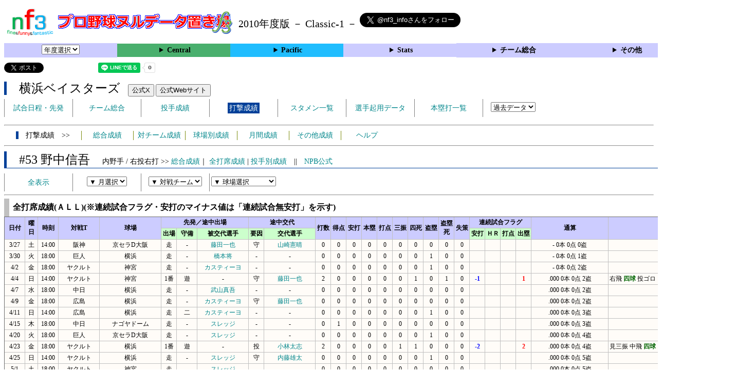

--- FILE ---
content_type: text/html; charset=UTF-8
request_url: https://nf3.sakura.ne.jp/php/stat_disp/stat_disp.php?y=2010&leg=0&fpnum=53&tm=YB&mon=0&vst=all
body_size: 44071
content:
<!DOCTYPE html>
<html lang='ja'>
<head>
  <meta http-equiv='content-type' content='text/html; charset=UTF-8'>
  <meta http-equiv='content-style-type' content='text/css; charset=UTF-8'>
  <meta http-equiv='content-script-type' content='text/javascript; charset=UTF-8'>
  <meta name='keywords' content="プロ野球,データ,NPB,セイバーメトリクス">
  <meta name='description' content="日本プロ野球(NPB)に関する様々なデータをまとめたサイトです">
  <base href="https://nf3.sakura.ne.jp/2010/">
  <script type='text/javascript' src='../tree.js'></script>
  <script type='text/javascript' src='../mover.js'></script>
  <script type='text/javascript' src='../tree_t.js'></script>
  <title>プロ野球 ヌルデータ置き場f3横浜 - 全打席成績 53 野中信吾 -</title>
  <link rel='stylesheet' href='../style.css?20210331_01''>
</head>
<body>
<!-- ヘッダー部 -->
<div id="header">
  <div class=headimg>
    <img src="../Img/nf3Logo_v2.png" width=100>
    <a href="./index.html"><img src="../Img/NulDataf3_2024.png" width=350></a>
    <br>
  </div>
  <div class=headimg>
    <span style="font-size:20px;vertical-align:middle"> 2010年度版 － Classic-1 －
<a href="https://twitter.com/nf3_info" class="twitter-follow-button" data-size="large" data-show-screen-name="true" data-lang="ja" data-show-count="false">Follow @nf3_info</a></span>
  </div>
</div>
<section>
<div class='Menubox'>
<div class='MenuCell_Index'>
<select name="select" onChange="location.href=value;">
  <option value="">年度選択</option>
  <option value="../index.html">2025年</option>
  <option value="../2024/index.html">2024年</option>
  <option value="../2023/index.html">2023年</option>
  <option value="../2022/index.html">2022年</option>
  <option value="../2021/index.html">2021年</option>
  <option value="../2020/index.html">2020年</option>
  <option value="../2019/index.html">2019年</option>
  <option value="../2018/index.html">2018年</option>
  <option value="../2017/index.html">2017年</option>
  <option value="../2016/index.html">2016年</option>
  <option value="../2015/index.html">2015年</option>
  <option value="../2014/index.html">2014年</option>
  <option value="../2013/index.html">2013年</option>
  <option value="../2012/index.html">2012年</option>
  <option value="../2011/index.html">2011年</option>
  <option value="../2010/index.html">2010年</option>
  <option value="../2009/index.html">2009年</option>
  <option value="../2008/index.html">2008年</option>
  <option value="../2007/index.html">2007年</option>
  <option value="../2006/index.html">2006年</option>
  <option value="../2005/index.html">2005年</option>
</select>
</div>
<div class='MenuCell'>
<details>
<summary class='Ce'>Central</summary>
<dl>
  <dt class="G"><a href="../php/stat_disp/stat_disp.php?y=2010&leg=0&mon=0&tm=G&vst=all"><span class="G">読売ジャイアンツ</span></a></dt>
  <dt class="D"><a href="../php/stat_disp/stat_disp.php?y=2010&leg=0&mon=0&tm=D&vst=all"><span class="D">中日ドラゴンズ</span></a></dt>
  <dt class="S"><a href="../php/stat_disp/stat_disp.php?y=2010&leg=0&mon=0&tm=S&vst=all"><span class="S">東京ヤクルトスワローズ</span></a></dt>
  <dt class="T"><a href="../php/stat_disp/stat_disp.php?y=2010&leg=0&mon=0&tm=T&vst=all"><span class="T">阪神タイガース</span></a></dt>
  <dt class="C"><a href="../php/stat_disp/stat_disp.php?y=2010&leg=0&mon=0&tm=C&vst=all"><span class="C">広島東洋カープ</span></a></dt>
  <dt class="YB"><a href="../php/stat_disp/stat_disp.php?y=2010&leg=0&mon=0&tm=YB&vst=all"><span class="YB">横浜ベイスターズ</span></a></dt>
</dl>
</details>
</div>
<div class='MenuCell'>
<details>
<summary class='Pa'>Pacific</summary>
<dl>
  <dt class="F"><a href="../php/stat_disp/stat_disp.php?y=2010&leg=1&mon=0&tm=F&vst=all"><span class="F">北海道日本ハムファイターズ</span></a></dt>
  <dt class="E"><a href="../php/stat_disp/stat_disp.php?y=2010&leg=1&mon=0&tm=E&vst=all"><span class="E">東北楽天ゴールデンイーグルス</span></a></dt>
  <dt class="H"><a href="../php/stat_disp/stat_disp.php?y=2010&leg=1&mon=0&tm=H&vst=all"><span class="H">福岡ソフトバンクホークス</span></a></dt>
  <dt class="L"><a href="../php/stat_disp/stat_disp.php?y=2010&leg=1&mon=0&tm=L&vst=all"><span class="L">埼玉西武ライオンズ</span></a></dt>
  <dt class="M"><a href="../php/stat_disp/stat_disp.php?y=2010&leg=1&mon=0&tm=M&vst=all"><span class="M">千葉ロッテマリーンズ</span></a></dt>
  <dt class="Bs"><a href="../php/stat_disp/stat_disp.php?y=2010&leg=1&mon=0&tm=Bs&vst=all"><span class="Bs">オリックス・バファローズ</span></a></dt>
</dl>
</details>
</div>
<div class='MenuCell'>
<details>
<summary class='Index'>Stats</summary>
<dl>
  <dt class="Index"><a href="./Stats/Standing.htm">順位表</a></dt>
  <dt class="Ce"><a href="../php/stat_disp/stat_disp.php?y=2010&leg=0&tm=Sta&fp=0&dn=6&dk=0"><span style="color:#ffffff">セ・打撃成績</a></span></dt>
  <dt class="Ce"><a href="../php/stat_disp/stat_disp.php?y=2010&leg=0&tm=Sta&fp=1&dn=6&dk=0'"><span style="color:#ffffff">セ・投手成績</span></a></dt>
  <dt class="Pa"><a href="../php/stat_disp/stat_disp.php?y=2010&leg=1&tm=Sta&fp=0&dn=6&dk=0"><span style="color:#ffffff">パ・打撃成績</a></span></dt>
  <dt class="Pa"><a href="../php/stat_disp/stat_disp.php?y=2010&leg=1&tm=Sta&fp=1&dn=6&dk=0'"><span style="color:#ffffff">パ・投手成績</span></a></dt>
  <dt class="Index"><a href="../php/stat_disp/stat_disp.php?y=2010&leg=2&tm=Sta&fp=0&dn=6&dk=0">交流戦打撃成績</a></dt>
  <dt class="Index"><a href="../php/stat_disp/stat_disp.php?y=2010&leg=2&tm=Sta&fp=1&dn=6&dk=0">交流戦投手成績</a></dt>
</dl>
</details>
</div>
<div class='MenuCell'>
<details>
<summary class='Index'>チーム総合</summary>
<dl>
  <dt class="Index"><a href="./Stats/team_etc.htm">各種データ</a></dt>
  <dt class="Index"><a href="./Stats/Starter.htm">先発一覧</a></dt>
</dl>
</details>
</div>
<div class='MenuCell'>
<details>
<summary class='Index'>その他</summary>
<dl>
  <dt class="Index"><a href="../php/vsSer.php" target="_blank">打者vs投手検索</a></dt>

</dl>
</details>
</div>
</div>
</section>
<div id="header">
<a href="https://twitter.com/share?ref_src=twsrc%5Etfw" class="twitter-share-button" data-text="プロ野球 ヌルデータ置き場f3横浜 - 全打席成績 53 野中信吾 -" data-url="https://nf3.sakura.ne.jp/php/stat_disp/stat_disp.php?y=2010&leg=0&fpnum=53&tm=YB&mon=0&vst=all" data-lang="ja" data-show-count="false">Tweet</a><script async src="https://platform.twitter.com/widgets.js" charset="utf-8"></script>
<iframe src="https://www.facebook.com/plugins/share_button.php?href=https://nf3.sakura.ne.jp/php/stat_disp/stat_disp.php?y=2010&leg=0&fpnum=53&tm=YB&mon=0&vst=all&layout=button&size=small&width=100&height=20&appId" width="100" height="20" style="border:none;overflow:hidden" scrolling="no" frameborder="0" allowTransparency="true" allow="encrypted-media"></iframe>
<div class="line-it-button" data-lang="ja" data-type="share-a" data-env="REAL" data-url="https://nf3.sakura.ne.jp/php/stat_disp/stat_disp.php?y=2010&leg=0&fpnum=53&tm=YB&mon=0&vst=all" data-color="default" data-size="small" data-count="true" data-ver="3" style="display: none;"></div>
<script src="https://www.line-website.com/social-plugins/js/thirdparty/loader.min.js" async="async" defer="defer"></script>
</div>
<div id="header">  <div class="headimg">
    <span style="font-size:24px" class="YB3">　横浜ベイスターズ</span>　
    <button onclick="window.open('https://x.com/ydb_yokohama','_blank')">公式X</button> 
    <button onclick="window.open('https://www.baystars.co.jp/','_blank')">公式Webサイト</button>
    <div id="tmmenu">
      <ul class="tmmenu_disp">
        <li><a href="../php/stat_disp/stat_disp.php?y=2010&leg=0&mon=4&tm=YB&vst=all">試合日程・先発</a></li>
        <li><a href="./Central/YB/t/teamdata.htm">チーム総合</a></li>
        <li><a href="../php/stat_disp/stat_disp.php?y=2010&leg=0&tm=YB&fp=1&dn=1&dk=0">投手成績</a></li>
        <li><a href="../php/stat_disp/stat_disp.php?y=2010&leg=0&tm=YB&fp=0&dn=1&dk=0"><span class=YB style="padding:3px">打撃成績</span></a></li>
        <li><a href="../php/stat_disp/stat_disp.php?y=2010&leg=0&mon=4&tm=YB&stvst=all">スタメン一覧</a></li>
        <li><a href="./Central/YB/t/kiyou.htm">選手起用データ</a></li>
        <li><a href="../php/stat_disp/stat_disp.php?y=2010&leg=0&mon=4&tm=YB&hrvst=all">本塁打一覧</a></li>
        <li>　
          <select name="select" onChange="location.href=value;">
          <option value="">過去データ</option>
          <option value="../php/stat_disp/stat_disp.php?y=0&leg=0&tm=DB&fp=0&dn=1&dk=0">2025年</option>
          <option value="../php/stat_disp/stat_disp.php?y=2024&leg=0&tm=DB&fp=0&dn=1&dk=0">2024年</option>
          <option value="../php/stat_disp/stat_disp.php?y=2023&leg=0&tm=DB&fp=0&dn=1&dk=0">2023年</option>
          <option value="../php/stat_disp/stat_disp.php?y=2022&leg=0&tm=DB&fp=0&dn=1&dk=0">2022年</option>
          <option value="../php/stat_disp/stat_disp.php?y=2021&leg=0&tm=DB&fp=0&dn=1&dk=0">2021年</option>
          <option value="../php/stat_disp/stat_disp.php?y=2020&leg=0&tm=DB&fp=0&dn=1&dk=0">2020年</option>
          <option value="../php/stat_disp/stat_disp.php?y=2019&leg=0&tm=DB&fp=0&dn=1&dk=0">2019年</option>
          <option value="../php/stat_disp/stat_disp.php?y=2018&leg=0&tm=DB&fp=0&dn=1&dk=0">2018年</option>
          <option value="../php/stat_disp/stat_disp.php?y=2017&leg=0&tm=DB&fp=0&dn=1&dk=0">2017年</option>
          <option value="../php/stat_disp/stat_disp.php?y=2016&leg=0&tm=DB&fp=0&dn=1&dk=0">2016年</option>
          <option value="../php/stat_disp/stat_disp.php?y=2015&leg=0&tm=DB&fp=0&dn=1&dk=0">2015年</option>
          <option value="../php/stat_disp/stat_disp.php?y=2014&leg=0&tm=DB&fp=0&dn=1&dk=0">2014年</option>
          <option value="../php/stat_disp/stat_disp.php?y=2013&leg=0&tm=DB&fp=0&dn=1&dk=0">2013年</option>
          <option value="../php/stat_disp/stat_disp.php?y=2012&leg=0&tm=DB&fp=0&dn=1&dk=0">2012年</option>
          <option value="../php/stat_disp/stat_disp.php?y=2011&leg=0&tm=YB&fp=0&dn=1&dk=0">2011年</option>
          <option value="../php/stat_disp/stat_disp.php?y=2010&leg=0&tm=YB&fp=0&dn=1&dk=0">2010年</option>
          <option value="../php/stat_disp/stat_disp.php?y=2009&leg=0&tm=YB&fp=0&dn=1&dk=0">2009年</option>
          <option value="../php/stat_disp/stat_disp.php?y=2008&leg=0&tm=YB&fp=0&dn=1&dk=0">2008年</option>
          <option value="../php/stat_disp/stat_disp.php?y=2007&leg=0&tm=YB&fp=0&dn=1&dk=0">2007年</option>
          <option value="../php/stat_disp/stat_disp.php?y=2006&leg=0&tm=YB&fp=0&dn=1&dk=0">2006年</option>
          <option value="../php/stat_disp/stat_disp.php?y=2005&leg=0&tm=YB&fp=0&dn=1&dk=0">2005年</option>
          </select>
        </li>
      </ul>
    </div>
  </div>
</div>
<hr>
<div id="tmmenu">
  <div id="minimenu">
    <div class="mmm"><span class="YB3">　打撃成績　>></span></div>
    <div class="mms"><a href="../php/stat_disp/stat_disp.php?y=2010&leg=0&tm=YB&fp=0&dn=1&dk=0">総合成績</a></div>
    <div class="mms"><a href="Central/YB/t/fp_all_data_vsT.htm">対チーム成績</a></div>
    <div class="mms"><a href="Central/YB/t/fp_all_data_vsS.htm">球場別成績</a></div>
    <div class="mms"><a href="Central/YB/t/fp_all_data_vsM.htm">月間成績</a></div>
    <div class="mms"><a href="Central/YB/t/fp_all_data_etc.htm">その他成績</a></div>
    <div class="mms"><a href="https://nf3.sakura.ne.jp/Help/Help_fp.htm" target=_blank>ヘルプ</a></div>
  </div>
</div>
<hr>
<div id="header_p">
  <div class="YB2">
    <span style="font-size:24px">　#53 野中信吾　</span><span style="font-size:14px">内野手 / 右投右打 >> <a href="./Central/YB/f/53_stat.htm">総合成績</a>｜ <a href="../php/stat_disp/stat_disp.php?y=2010&leg=0&fpnum=53&tm=YB&mon=0&vst=all">全打席成績</a> | <a href="./Central/YB/f/53_stat_vsP.htm">投手別成績</a>　||　<a href="https://npb.jp/bis/players/11215115.html" target=_blank>NPB公式</a></span>
  </div>
</div>
<div id="tmmenu">
  <ul class="tmmenu_disp">
    <li>
      <a href="../php/stat_disp/stat_disp.php?y=2010&leg=0&fpnum=53&tm=YB&mon=0&vst=all">全表示</a>
    </li>
    <li>
      <select name="select" onChange="location.href=value;">
        <option value="">▼ 月選択</option>
        <option value="../php/stat_disp/stat_disp.php?y=2010&leg=0&fpnum=53&tm=YB&mon=4&vst=all">3・4月</option>
        <option value="../php/stat_disp/stat_disp.php?y=2010&leg=0&fpnum=53&tm=YB&mon=5&vst=all">5月</option>
        <option value="../php/stat_disp/stat_disp.php?y=2010&leg=0&fpnum=53&tm=YB&mon=6&vst=all">6月</option>
        <option value="../php/stat_disp/stat_disp.php?y=2010&leg=0&fpnum=53&tm=YB&mon=7&vst=all">7月</option>
        <option value="../php/stat_disp/stat_disp.php?y=2010&leg=0&fpnum=53&tm=YB&mon=8&vst=all">8月</option>
        <option value="../php/stat_disp/stat_disp.php?y=2010&leg=0&fpnum=53&tm=YB&mon=9&vst=all">9月</option>
        <option value="../php/stat_disp/stat_disp.php?y=2010&leg=0&fpnum=53&tm=YB&mon=10&vst=all">10・11月</option>
      </select>
    </li>
    <li>
      <select name="select" onChange="location.href=value;">
        <option value="">▼ 対戦チーム</option>
        <option value="../php/stat_disp/stat_disp.php?y=2010&leg=0&fpnum=53&tm=YB&mon=0&vst=C">広島</option>
        <option value="../php/stat_disp/stat_disp.php?y=2010&leg=0&fpnum=53&tm=YB&mon=0&vst=D">中日</option>
        <option value="../php/stat_disp/stat_disp.php?y=2010&leg=0&fpnum=53&tm=YB&mon=0&vst=G">巨人</option>
        <option value="../php/stat_disp/stat_disp.php?y=2010&leg=0&fpnum=53&tm=YB&mon=0&vst=T">阪神</option>
        <option value="../php/stat_disp/stat_disp.php?y=2010&leg=0&fpnum=53&tm=YB&mon=0&vst=S">ヤクルト</option>
        <option value="../php/stat_disp/stat_disp.php?y=2010&leg=0&fpnum=53&tm=YB&mon=0&vst=YB">横浜</option>
        <option value="../php/stat_disp/stat_disp.php?y=2010&leg=0&fpnum=53&tm=YB&mon=0&vst=Bs">オリックス</option>
        <option value="../php/stat_disp/stat_disp.php?y=2010&leg=0&fpnum=53&tm=YB&mon=0&vst=E">楽天</option>
        <option value="../php/stat_disp/stat_disp.php?y=2010&leg=0&fpnum=53&tm=YB&mon=0&vst=F">日本ハム</option>
        <option value="../php/stat_disp/stat_disp.php?y=2010&leg=0&fpnum=53&tm=YB&mon=0&vst=H">ソフトバンク</option>
        <option value="../php/stat_disp/stat_disp.php?y=2010&leg=0&fpnum=53&tm=YB&mon=0&vst=L">西武</option>
        <option value="../php/stat_disp/stat_disp.php?y=2010&leg=0&fpnum=53&tm=YB&mon=0&vst=M">ロッテ</option>
      </select>
    </li>
    <li>
      <select name="select" onChange="location.href=value;">
        <option value="">▼ 球場選択</option>
        <option value="../php/stat_disp/stat_disp.php?y=2010&leg=0&fpnum=53&tm=YB&mon=0&vsst=C">マツダスタジアム</option>
        <option value="../php/stat_disp/stat_disp.php?y=2010&leg=0&fpnum=53&tm=YB&mon=0&vsst=D">ナゴヤドーム</option>
        <option value="../php/stat_disp/stat_disp.php?y=2010&leg=0&fpnum=53&tm=YB&mon=0&vsst=G">東京ドーム</option>
        <option value="../php/stat_disp/stat_disp.php?y=2010&leg=0&fpnum=53&tm=YB&mon=0&vsst=T">甲子園</option>
        <option value="../php/stat_disp/stat_disp.php?y=2010&leg=0&fpnum=53&tm=YB&mon=0&vsst=S">神宮</option>
        <option value="../php/stat_disp/stat_disp.php?y=2010&leg=0&fpnum=53&tm=YB&mon=0&vsst=YB">横浜</option>
        <option value="../php/stat_disp/stat_disp.php?y=2010&leg=0&fpnum=53&tm=YB&mon=0&vsst=Bs">京セラD大阪</option>
        <option value="../php/stat_disp/stat_disp.php?y=2010&leg=0&fpnum=53&tm=YB&mon=0&vsst=Bs2">スカイマーク</option>
        <option value="../php/stat_disp/stat_disp.php?y=2010&leg=0&fpnum=53&tm=YB&mon=0&vsst=E">Ｋスタ宮城</option>
        <option value="../php/stat_disp/stat_disp.php?y=2010&leg=0&fpnum=53&tm=YB&mon=0&vsst=F">札幌ドーム</option>
        <option value="../php/stat_disp/stat_disp.php?y=2010&leg=0&fpnum=53&tm=YB&mon=0&vsst=H">ヤフードーム</option>
        <option value="../php/stat_disp/stat_disp.php?y=2010&leg=0&fpnum=53&tm=YB&mon=0&vsst=L">西武ドーム</option>
        <option value="../php/stat_disp/stat_disp.php?y=2010&leg=0&fpnum=53&tm=YB&mon=0&vsst=M">千葉マリン</option>
        <option value="../php/stat_disp/stat_disp.php?y=2010&leg=0&fpnum=53&tm=YB&mon=0&vsst=Etc">その他</option>
      </select>
    </li>
  </ul>
</div>
<hr>
<div id="dmain_f">
  <table class="Base" border=1>
    <caption>
    <div class="Title">全打席成績(ＡＬＬ)(※連続試合フラグ・安打のマイナス値は「連続試合無安打」を示す)</div>
    </caption>
    <tr class="Index">
      <th width=40 rowspan=2 nowrap>日付</th>
      <th width=25 rowspan=2 nowrap>曜日</th>
      <th width=40 rowspan=2 nowrap>時刻</th>
      <th width=80 rowspan=2 nowrap>対戦T</th>
      <th width=120 rowspan=2 nowrap>球場</th>
      <th colspan=3 nowrap>先発／途中出場</th>
      <th colspan=2 nowrap>途中交代</th>
      <th width=30 rowspan=2 nowrap>打数</th>
      <th width=30 rowspan=2 nowrap>得点</th>
      <th width=30 rowspan=2 nowrap>安打</th>
      <th width=30 rowspan=2 nowrap>本塁</th>
      <th width=30 rowspan=2 nowrap>打点</th>
      <th width=30 rowspan=2 nowrap>三振</th>
      <th width=30 rowspan=2 nowrap>四死</th>
      <th width=30 rowspan=2 nowrap>盗塁</th>
      <th width=30 rowspan=2 nowrap>盗塁<br>死</th>
      <th width=30 rowspan=2 nowrap>失策</th>
      <th colspan=4>連続試合フラグ</th>
      <th width=150 rowspan=2 nowrap>通算</th>
      <th width=250 rowspan=2 nowrap>詳細</th>
    </tr>
    <tr class="Index2">
      <th width=30 nowrap>出場</th>
      <th width=40 nowrap>守備</th>
      <th width=100 nowrap>被交代選手</th>
      <th width=30 nowrap>要因</th>
      <th width=100 nowrap>交代選手</th>
      <th width=30 nowrap>安打</th>
      <th width=30 nowrap>ＨＲ</th>
      <th width=30 nowrap>打点</th>
      <th width=30 nowrap>出塁</th>
    </tr>
    <tr onmouseover="M_over(this)" onmouseout="M_out(this)" onClick="M_click(this)">
      <td>3/27</td>
      <td>土</td>
      <td>14:00</td>
      <td>阪神</td>
      <td>京セラD大阪</td>
      <td>走</td>
      <td>-</td>
      <td><a href="./Central/YB/f/23_stat.htm">藤田一也</a></td>
      <td>守</td>
      <td><a href="./Central/YB/f/0_stat.htm">山崎憲晴</a></td>
      <td>0</td>
      <td>0</td>
      <td>0</td>
      <td>0</td>
      <td>0</td>
      <td>0</td>
      <td>0</td>
      <td>0</td>
      <td>0</td>
      <td>0</td>
      <td></td>
      <td></td>
      <td></td>
      <td></td>
      <td>- 0本 0点 0盗</td>
      <td style="text-align:left"></td>
    </tr>
    <tr onmouseover="M_over(this)" onmouseout="M_out(this)" onClick="M_click(this)">
      <td>3/30</td>
      <td>火</td>
      <td>18:00</td>
      <td>巨人</td>
      <td>横浜</td>
      <td>走</td>
      <td>-</td>
      <td><a href="./Central/YB/f/10_stat.htm">橋本将</a></td>
      <td>-</td>
      <td>-</td>
      <td>0</td>
      <td>0</td>
      <td>0</td>
      <td>0</td>
      <td>0</td>
      <td>0</td>
      <td>0</td>
      <td>1</td>
      <td>0</td>
      <td>0</td>
      <td></td>
      <td></td>
      <td></td>
      <td></td>
      <td>- 0本 0点 1盗</td>
      <td style="text-align:left"></td>
    </tr>
    <tr onmouseover="M_over(this)" onmouseout="M_out(this)" onClick="M_click(this)">
      <td>4/2</td>
      <td>金</td>
      <td>18:00</td>
      <td>ヤクルト</td>
      <td>神宮</td>
      <td>走</td>
      <td>-</td>
      <td><a href="./Central/YB/f/51_stat.htm">カスティーヨ</a></td>
      <td>-</td>
      <td>-</td>
      <td>0</td>
      <td>0</td>
      <td>0</td>
      <td>0</td>
      <td>0</td>
      <td>0</td>
      <td>0</td>
      <td>1</td>
      <td>0</td>
      <td>0</td>
      <td></td>
      <td></td>
      <td></td>
      <td></td>
      <td>- 0本 0点 2盗</td>
      <td style="text-align:left"></td>
    </tr>
    <tr onmouseover="M_over(this)" onmouseout="M_out(this)" onClick="M_click(this)">
      <td>4/4</td>
      <td>日</td>
      <td>14:00</td>
      <td>ヤクルト</td>
      <td>神宮</td>
      <td>1番</td>
      <td>遊</td>
      <td>-</td>
      <td>守</td>
      <td><a href="./Central/YB/f/23_stat.htm">藤田一也</a></td>
      <td>2</td>
      <td>0</td>
      <td>0</td>
      <td>0</td>
      <td>0</td>
      <td>0</td>
      <td>1</td>
      <td>0</td>
      <td>1</td>
      <td>0</td>
      <td><span class="HIT">-1</span></td>
      <td></td>
      <td></td>
      <td><span class="HR">1</span></td>
      <td>.000 0本 0点 2盗</td>
      <td style="text-align:left">右飛 <span class="BSA">四球</span> 投ゴロ</td>
    </tr>
    <tr onmouseover="M_over(this)" onmouseout="M_out(this)" onClick="M_click(this)">
      <td>4/7</td>
      <td>水</td>
      <td>18:00</td>
      <td>中日</td>
      <td>横浜</td>
      <td>走</td>
      <td>-</td>
      <td><a href="./Central/YB/f/61_stat.htm">武山真吾</a></td>
      <td>-</td>
      <td>-</td>
      <td>0</td>
      <td>0</td>
      <td>0</td>
      <td>0</td>
      <td>0</td>
      <td>0</td>
      <td>0</td>
      <td>0</td>
      <td>0</td>
      <td>0</td>
      <td></td>
      <td></td>
      <td></td>
      <td></td>
      <td>.000 0本 0点 2盗</td>
      <td style="text-align:left"></td>
    </tr>
    <tr onmouseover="M_over(this)" onmouseout="M_out(this)" onClick="M_click(this)">
      <td>4/9</td>
      <td>金</td>
      <td>18:00</td>
      <td>広島</td>
      <td>横浜</td>
      <td>走</td>
      <td>-</td>
      <td><a href="./Central/YB/f/51_stat.htm">カスティーヨ</a></td>
      <td>守</td>
      <td><a href="./Central/YB/f/23_stat.htm">藤田一也</a></td>
      <td>0</td>
      <td>0</td>
      <td>0</td>
      <td>0</td>
      <td>0</td>
      <td>0</td>
      <td>0</td>
      <td>0</td>
      <td>0</td>
      <td>0</td>
      <td></td>
      <td></td>
      <td></td>
      <td></td>
      <td>.000 0本 0点 2盗</td>
      <td style="text-align:left"></td>
    </tr>
    <tr onmouseover="M_over(this)" onmouseout="M_out(this)" onClick="M_click(this)">
      <td>4/11</td>
      <td>日</td>
      <td>14:00</td>
      <td>広島</td>
      <td>横浜</td>
      <td>走</td>
      <td>二</td>
      <td><a href="./Central/YB/f/51_stat.htm">カスティーヨ</a></td>
      <td>-</td>
      <td>-</td>
      <td>0</td>
      <td>0</td>
      <td>0</td>
      <td>0</td>
      <td>0</td>
      <td>0</td>
      <td>0</td>
      <td>1</td>
      <td>0</td>
      <td>0</td>
      <td></td>
      <td></td>
      <td></td>
      <td></td>
      <td>.000 0本 0点 3盗</td>
      <td style="text-align:left"></td>
    </tr>
    <tr onmouseover="M_over(this)" onmouseout="M_out(this)" onClick="M_click(this)">
      <td>4/15</td>
      <td>木</td>
      <td>18:00</td>
      <td>中日</td>
      <td>ナゴヤドーム</td>
      <td>走</td>
      <td>-</td>
      <td><a href="./Central/YB/f/3_stat.htm">スレッジ</a></td>
      <td>-</td>
      <td>-</td>
      <td>0</td>
      <td>1</td>
      <td>0</td>
      <td>0</td>
      <td>0</td>
      <td>0</td>
      <td>0</td>
      <td>0</td>
      <td>0</td>
      <td>0</td>
      <td></td>
      <td></td>
      <td></td>
      <td></td>
      <td>.000 0本 0点 3盗</td>
      <td style="text-align:left"></td>
    </tr>
    <tr onmouseover="M_over(this)" onmouseout="M_out(this)" onClick="M_click(this)">
      <td>4/20</td>
      <td>火</td>
      <td>18:00</td>
      <td>巨人</td>
      <td>京セラD大阪</td>
      <td>走</td>
      <td>-</td>
      <td><a href="./Central/YB/f/3_stat.htm">スレッジ</a></td>
      <td>-</td>
      <td>-</td>
      <td>0</td>
      <td>0</td>
      <td>0</td>
      <td>0</td>
      <td>0</td>
      <td>0</td>
      <td>0</td>
      <td>1</td>
      <td>0</td>
      <td>0</td>
      <td></td>
      <td></td>
      <td></td>
      <td></td>
      <td>.000 0本 0点 4盗</td>
      <td style="text-align:left"></td>
    </tr>
    <tr onmouseover="M_over(this)" onmouseout="M_out(this)" onClick="M_click(this)">
      <td>4/23</td>
      <td>金</td>
      <td>18:00</td>
      <td>ヤクルト</td>
      <td>横浜</td>
      <td>1番</td>
      <td>遊</td>
      <td>-</td>
      <td>投</td>
      <td><a href="./Central/YB/p/14_stat.htm">小林太志</a></td>
      <td>2</td>
      <td>0</td>
      <td>0</td>
      <td>0</td>
      <td>0</td>
      <td>1</td>
      <td>1</td>
      <td>0</td>
      <td>0</td>
      <td>0</td>
      <td><span class="HIT">-2</span></td>
      <td></td>
      <td></td>
      <td><span class="HR">2</span></td>
      <td>.000 0本 0点 4盗</td>
      <td style="text-align:left">見三振 中飛 <span class="BSA">四球</span></td>
    </tr>
    <tr onmouseover="M_over(this)" onmouseout="M_out(this)" onClick="M_click(this)">
      <td>4/25</td>
      <td>日</td>
      <td>14:00</td>
      <td>ヤクルト</td>
      <td>横浜</td>
      <td>走</td>
      <td>-</td>
      <td><a href="./Central/YB/f/3_stat.htm">スレッジ</a></td>
      <td>守</td>
      <td><a href="./Central/YB/f/39_stat.htm">内藤雄太</a></td>
      <td>0</td>
      <td>0</td>
      <td>0</td>
      <td>0</td>
      <td>0</td>
      <td>0</td>
      <td>0</td>
      <td>1</td>
      <td>0</td>
      <td>0</td>
      <td></td>
      <td></td>
      <td></td>
      <td></td>
      <td>.000 0本 0点 5盗</td>
      <td style="text-align:left"></td>
    </tr>
    <tr onmouseover="M_over(this)" onmouseout="M_out(this)" onClick="M_click(this)">
      <td>5/1</td>
      <td>土</td>
      <td>18:00</td>
      <td>ヤクルト</td>
      <td>神宮</td>
      <td>走</td>
      <td>-</td>
      <td><a href="./Central/YB/f/3_stat.htm">スレッジ</a></td>
      <td>-</td>
      <td>-</td>
      <td>0</td>
      <td>0</td>
      <td>0</td>
      <td>0</td>
      <td>0</td>
      <td>0</td>
      <td>0</td>
      <td>0</td>
      <td>0</td>
      <td>0</td>
      <td></td>
      <td></td>
      <td></td>
      <td></td>
      <td>.000 0本 0点 5盗</td>
      <td style="text-align:left"></td>
    </tr>
    <tr onmouseover="M_over(this)" onmouseout="M_out(this)" onClick="M_click(this)">
      <td>5/8</td>
      <td>土</td>
      <td>18:00</td>
      <td>巨人</td>
      <td>新潟</td>
      <td>走</td>
      <td>-</td>
      <td><a href="./Central/YB/f/2_stat.htm">内川聖一</a></td>
      <td>-</td>
      <td>-</td>
      <td>0</td>
      <td>0</td>
      <td>0</td>
      <td>0</td>
      <td>0</td>
      <td>0</td>
      <td>0</td>
      <td>0</td>
      <td>1</td>
      <td>0</td>
      <td></td>
      <td></td>
      <td></td>
      <td></td>
      <td>.000 0本 0点 5盗</td>
      <td style="text-align:left"></td>
    </tr>
    <tr onmouseover="M_over(this)" onmouseout="M_out(this)" onClick="M_click(this)">
      <td>6/5</td>
      <td>土</td>
      <td>14:00</td>
      <td>楽天</td>
      <td>横浜</td>
      <td>守</td>
      <td>左</td>
      <td><a href="./Central/YB/f/3_stat.htm">スレッジ</a></td>
      <td>-</td>
      <td>-</td>
      <td>0</td>
      <td>0</td>
      <td>0</td>
      <td>0</td>
      <td>0</td>
      <td>0</td>
      <td>0</td>
      <td>0</td>
      <td>0</td>
      <td>0</td>
      <td></td>
      <td></td>
      <td></td>
      <td></td>
      <td>.000 0本 0点 5盗</td>
      <td style="text-align:left"></td>
    </tr>
    <tr onmouseover="M_over(this)" onmouseout="M_out(this)" onClick="M_click(this)">
      <td>6/6</td>
      <td>日</td>
      <td>14:00</td>
      <td>日本ハム</td>
      <td>横浜</td>
      <td>走</td>
      <td>-</td>
      <td><a href="./Central/YB/f/3_stat.htm">スレッジ</a></td>
      <td>守</td>
      <td><a href="./Central/YB/f/36_stat.htm">細山田武史</a></td>
      <td>0</td>
      <td>0</td>
      <td>0</td>
      <td>0</td>
      <td>0</td>
      <td>0</td>
      <td>0</td>
      <td>0</td>
      <td>0</td>
      <td>0</td>
      <td></td>
      <td></td>
      <td></td>
      <td></td>
      <td>.000 0本 0点 5盗</td>
      <td style="text-align:left"></td>
    </tr>
    <tr onmouseover="M_over(this)" onmouseout="M_out(this)" onClick="M_click(this)">
      <td>6/7</td>
      <td>月</td>
      <td>18:00</td>
      <td>日本ハム</td>
      <td>相模原</td>
      <td>守</td>
      <td>二</td>
      <td><a href="./Central/YB/f/51_stat.htm">カスティーヨ</a></td>
      <td>-</td>
      <td>-</td>
      <td>0</td>
      <td>0</td>
      <td>0</td>
      <td>0</td>
      <td>0</td>
      <td>0</td>
      <td>0</td>
      <td>0</td>
      <td>0</td>
      <td>0</td>
      <td></td>
      <td></td>
      <td></td>
      <td></td>
      <td>.000 0本 0点 5盗</td>
      <td style="text-align:left"></td>
    </tr>
    <tr onmouseover="M_over(this)" onmouseout="M_out(this)" onClick="M_click(this)">
      <td>6/22</td>
      <td>火</td>
      <td>18:00</td>
      <td>中日</td>
      <td>浜松</td>
      <td>走</td>
      <td>-</td>
      <td><a href="./Central/YB/f/3_stat.htm">スレッジ</a></td>
      <td>-</td>
      <td>-</td>
      <td>0</td>
      <td>1</td>
      <td>0</td>
      <td>0</td>
      <td>0</td>
      <td>0</td>
      <td>0</td>
      <td>0</td>
      <td>0</td>
      <td>0</td>
      <td></td>
      <td></td>
      <td></td>
      <td></td>
      <td>.000 0本 0点 5盗</td>
      <td style="text-align:left"></td>
    </tr>
    <tr onmouseover="M_over(this)" onmouseout="M_out(this)" onClick="M_click(this)">
      <td>6/24</td>
      <td>木</td>
      <td>18:00</td>
      <td>中日</td>
      <td>ナゴヤドーム</td>
      <td>走</td>
      <td>-</td>
      <td><a href="./Central/YB/f/26_stat.htm">佐伯貴弘</a></td>
      <td>投</td>
      <td><a href="./Central/YB/p/11_stat.htm">山口俊</a></td>
      <td>0</td>
      <td>0</td>
      <td>0</td>
      <td>0</td>
      <td>0</td>
      <td>0</td>
      <td>0</td>
      <td>0</td>
      <td>0</td>
      <td>0</td>
      <td></td>
      <td></td>
      <td></td>
      <td></td>
      <td>.000 0本 0点 5盗</td>
      <td style="text-align:left"></td>
    </tr>
    <tr onmouseover="M_over(this)" onmouseout="M_out(this)" onClick="M_click(this)">
      <td>6/26</td>
      <td>土</td>
      <td>18:00</td>
      <td>巨人</td>
      <td>東京ドーム</td>
      <td>守</td>
      <td>左</td>
      <td><a href="./Central/YB/f/3_stat.htm">スレッジ</a></td>
      <td>-</td>
      <td>-</td>
      <td>1</td>
      <td>0</td>
      <td>0</td>
      <td>0</td>
      <td>0</td>
      <td>0</td>
      <td>0</td>
      <td>0</td>
      <td>0</td>
      <td>0</td>
      <td><span class="HIT">-3</span></td>
      <td></td>
      <td></td>
      <td></td>
      <td>.000 0本 0点 5盗</td>
      <td style="text-align:left">中飛</td>
    </tr>
    <tr onmouseover="M_over(this)" onmouseout="M_out(this)" onClick="M_click(this)">
      <td>6/29</td>
      <td>火</td>
      <td>19:00</td>
      <td>ヤクルト</td>
      <td>那覇</td>
      <td>走</td>
      <td>-</td>
      <td><a href="./Central/YB/f/3_stat.htm">スレッジ</a></td>
      <td>-</td>
      <td>-</td>
      <td>0</td>
      <td>0</td>
      <td>0</td>
      <td>0</td>
      <td>0</td>
      <td>0</td>
      <td>0</td>
      <td>0</td>
      <td>0</td>
      <td>0</td>
      <td></td>
      <td></td>
      <td></td>
      <td></td>
      <td>.000 0本 0点 5盗</td>
      <td style="text-align:left"></td>
    </tr>
    <tr onmouseover="M_over(this)" onmouseout="M_out(this)" onClick="M_click(this)">
      <td>6/30</td>
      <td>水</td>
      <td>19:00</td>
      <td>ヤクルト</td>
      <td>那覇</td>
      <td>走</td>
      <td>-</td>
      <td><a href="./Central/YB/f/50_stat.htm">下園辰哉</a></td>
      <td>投</td>
      <td><a href="./Central/YB/p/30_stat.htm">真田裕貴</a></td>
      <td>0</td>
      <td>0</td>
      <td>0</td>
      <td>0</td>
      <td>0</td>
      <td>0</td>
      <td>0</td>
      <td>0</td>
      <td>0</td>
      <td>0</td>
      <td></td>
      <td></td>
      <td></td>
      <td></td>
      <td>.000 0本 0点 5盗</td>
      <td style="text-align:left"></td>
    </tr>
    <tr onmouseover="M_over(this)" onmouseout="M_out(this)" onClick="M_click(this)">
      <td>7/2</td>
      <td>金</td>
      <td>18:00</td>
      <td>広島</td>
      <td>マツダスタジアム</td>
      <td>走</td>
      <td>-</td>
      <td><a href="./Central/YB/f/3_stat.htm">スレッジ</a></td>
      <td>-</td>
      <td>-</td>
      <td>0</td>
      <td>0</td>
      <td>0</td>
      <td>0</td>
      <td>0</td>
      <td>0</td>
      <td>0</td>
      <td>1</td>
      <td>0</td>
      <td>0</td>
      <td></td>
      <td></td>
      <td></td>
      <td></td>
      <td>.000 0本 0点 6盗</td>
      <td style="text-align:left"></td>
    </tr>
    <tr onmouseover="M_over(this)" onmouseout="M_out(this)" onClick="M_click(this)">
      <td>7/4</td>
      <td>日</td>
      <td>13:30</td>
      <td>広島</td>
      <td>マツダスタジアム</td>
      <td>走</td>
      <td>-</td>
      <td><a href="./Central/YB/f/3_stat.htm">スレッジ</a></td>
      <td>-</td>
      <td>-</td>
      <td>0</td>
      <td>0</td>
      <td>0</td>
      <td>0</td>
      <td>0</td>
      <td>0</td>
      <td>0</td>
      <td>0</td>
      <td>0</td>
      <td>0</td>
      <td></td>
      <td></td>
      <td></td>
      <td></td>
      <td>.000 0本 0点 6盗</td>
      <td style="text-align:left"></td>
    </tr>
    <tr onmouseover="M_over(this)" onmouseout="M_out(this)" onClick="M_click(this)">
      <td>7/6</td>
      <td>火</td>
      <td>18:00</td>
      <td>中日</td>
      <td>横浜</td>
      <td>走</td>
      <td>-</td>
      <td><a href="./Central/YB/f/3_stat.htm">スレッジ</a></td>
      <td>-</td>
      <td>-</td>
      <td>0</td>
      <td>0</td>
      <td>0</td>
      <td>0</td>
      <td>0</td>
      <td>0</td>
      <td>0</td>
      <td>0</td>
      <td>0</td>
      <td>0</td>
      <td></td>
      <td></td>
      <td></td>
      <td></td>
      <td>.000 0本 0点 6盗</td>
      <td style="text-align:left"></td>
    </tr>
    <tr onmouseover="M_over(this)" onmouseout="M_out(this)" onClick="M_click(this)">
      <td>7/10</td>
      <td>土</td>
      <td>18:00</td>
      <td>阪神</td>
      <td>甲子園</td>
      <td>走</td>
      <td>-</td>
      <td><a href="./Central/YB/f/42_stat.htm">ハーパー</a></td>
      <td>守</td>
      <td><a href="./Central/YB/f/0_stat.htm">山崎憲晴</a></td>
      <td>0</td>
      <td>1</td>
      <td>0</td>
      <td>0</td>
      <td>0</td>
      <td>0</td>
      <td>0</td>
      <td>0</td>
      <td>0</td>
      <td>0</td>
      <td></td>
      <td></td>
      <td></td>
      <td></td>
      <td>.000 0本 0点 6盗</td>
      <td style="text-align:left"></td>
    </tr>
    <tr onmouseover="M_over(this)" onmouseout="M_out(this)" onClick="M_click(this)">
      <td>7/11</td>
      <td>日</td>
      <td>18:00</td>
      <td>阪神</td>
      <td>甲子園</td>
      <td>走</td>
      <td>左</td>
      <td><a href="./Central/YB/f/3_stat.htm">スレッジ</a></td>
      <td>-</td>
      <td>-</td>
      <td>0</td>
      <td>0</td>
      <td>0</td>
      <td>0</td>
      <td>0</td>
      <td>0</td>
      <td>0</td>
      <td>0</td>
      <td>0</td>
      <td>0</td>
      <td></td>
      <td></td>
      <td></td>
      <td></td>
      <td>.000 0本 0点 6盗</td>
      <td style="text-align:left"></td>
    </tr>
    <tr onmouseover="M_over(this)" onmouseout="M_out(this)" onClick="M_click(this)">
      <td>7/14</td>
      <td>水</td>
      <td>18:00</td>
      <td>広島</td>
      <td>横浜</td>
      <td>走</td>
      <td>-</td>
      <td><a href="./Central/YB/f/3_stat.htm">スレッジ</a></td>
      <td>-</td>
      <td>-</td>
      <td>0</td>
      <td>0</td>
      <td>0</td>
      <td>0</td>
      <td>0</td>
      <td>0</td>
      <td>0</td>
      <td>0</td>
      <td>0</td>
      <td>0</td>
      <td></td>
      <td></td>
      <td></td>
      <td></td>
      <td>.000 0本 0点 6盗</td>
      <td style="text-align:left"></td>
    </tr>
    <tr onmouseover="M_over(this)" onmouseout="M_out(this)" onClick="M_click(this)">
      <td>7/15</td>
      <td>木</td>
      <td>18:00</td>
      <td>広島</td>
      <td>横浜</td>
      <td>走</td>
      <td>左</td>
      <td><a href="./Central/YB/f/3_stat.htm">スレッジ</a></td>
      <td>打</td>
      <td><a href="./Central/YB/f/1_stat.htm">金城龍彦</a></td>
      <td>0</td>
      <td>0</td>
      <td>0</td>
      <td>0</td>
      <td>0</td>
      <td>0</td>
      <td>0</td>
      <td>0</td>
      <td>0</td>
      <td>0</td>
      <td></td>
      <td></td>
      <td></td>
      <td></td>
      <td>.000 0本 0点 6盗</td>
      <td style="text-align:left"></td>
    </tr>
    <tr onmouseover="M_over(this)" onmouseout="M_out(this)" onClick="M_click(this)">
      <td>7/16</td>
      <td>金</td>
      <td>18:00</td>
      <td>巨人</td>
      <td>横浜</td>
      <td>走</td>
      <td>二</td>
      <td><a href="./Central/YB/f/42_stat.htm">ハーパー</a></td>
      <td>-</td>
      <td>-</td>
      <td>0</td>
      <td>1</td>
      <td>0</td>
      <td>0</td>
      <td>0</td>
      <td>0</td>
      <td>0</td>
      <td>0</td>
      <td>0</td>
      <td>0</td>
      <td></td>
      <td></td>
      <td></td>
      <td></td>
      <td>.000 0本 0点 6盗</td>
      <td style="text-align:left"></td>
    </tr>
    <tr onmouseover="M_over(this)" onmouseout="M_out(this)" onClick="M_click(this)">
      <td>8/1</td>
      <td>日</td>
      <td>18:00</td>
      <td>ヤクルト</td>
      <td>いわき</td>
      <td>走</td>
      <td>-</td>
      <td><a href="./Central/YB/f/42_stat.htm">ハーパー</a></td>
      <td>守</td>
      <td><a href="./Central/YB/f/33_stat.htm">大西宏明</a></td>
      <td>0</td>
      <td>1</td>
      <td>0</td>
      <td>0</td>
      <td>0</td>
      <td>0</td>
      <td>0</td>
      <td>0</td>
      <td>0</td>
      <td>0</td>
      <td></td>
      <td></td>
      <td></td>
      <td></td>
      <td>.000 0本 0点 6盗</td>
      <td style="text-align:left"></td>
    </tr>
    <tr onmouseover="M_over(this)" onmouseout="M_out(this)" onClick="M_click(this)">
      <td>8/4</td>
      <td>水</td>
      <td>18:00</td>
      <td>広島</td>
      <td>マツダスタジアム</td>
      <td>走</td>
      <td>-</td>
      <td><a href="./Central/YB/f/3_stat.htm">スレッジ</a></td>
      <td>投</td>
      <td><a href="./Central/YB/p/30_stat.htm">真田裕貴</a></td>
      <td>0</td>
      <td>1</td>
      <td>0</td>
      <td>0</td>
      <td>0</td>
      <td>0</td>
      <td>0</td>
      <td>0</td>
      <td>0</td>
      <td>0</td>
      <td></td>
      <td></td>
      <td></td>
      <td></td>
      <td>.000 0本 0点 6盗</td>
      <td style="text-align:left"></td>
    </tr>
    <tr onmouseover="M_over(this)" onmouseout="M_out(this)" onClick="M_click(this)">
      <td>8/7</td>
      <td>土</td>
      <td>18:00</td>
      <td>ヤクルト</td>
      <td>横浜</td>
      <td>走</td>
      <td>-</td>
      <td><a href="./Central/YB/f/42_stat.htm">ハーパー</a></td>
      <td>-</td>
      <td>-</td>
      <td>0</td>
      <td>0</td>
      <td>0</td>
      <td>0</td>
      <td>0</td>
      <td>0</td>
      <td>0</td>
      <td>0</td>
      <td>0</td>
      <td>0</td>
      <td></td>
      <td></td>
      <td></td>
      <td></td>
      <td>.000 0本 0点 6盗</td>
      <td style="text-align:left"></td>
    </tr>
    <tr onmouseover="M_over(this)" onmouseout="M_out(this)" onClick="M_click(this)">
      <td>8/8</td>
      <td>日</td>
      <td>18:00</td>
      <td>ヤクルト</td>
      <td>横浜</td>
      <td>走</td>
      <td>-</td>
      <td><a href="./Central/YB/f/25_stat.htm">村田修一</a></td>
      <td>-</td>
      <td>-</td>
      <td>0</td>
      <td>0</td>
      <td>0</td>
      <td>0</td>
      <td>0</td>
      <td>0</td>
      <td>0</td>
      <td>0</td>
      <td>0</td>
      <td>0</td>
      <td></td>
      <td></td>
      <td></td>
      <td></td>
      <td>.000 0本 0点 6盗</td>
      <td style="text-align:left"></td>
    </tr>
    <tr onmouseover="M_over(this)" onmouseout="M_out(this)" onClick="M_click(this)">
      <td>8/10</td>
      <td>火</td>
      <td>18:00</td>
      <td>中日</td>
      <td>甲府</td>
      <td>走</td>
      <td>-</td>
      <td><a href="./Central/YB/f/3_stat.htm">スレッジ</a></td>
      <td>投</td>
      <td><a href="./Central/YB/p/11_stat.htm">山口俊</a></td>
      <td>0</td>
      <td>0</td>
      <td>0</td>
      <td>0</td>
      <td>0</td>
      <td>0</td>
      <td>0</td>
      <td>1</td>
      <td>0</td>
      <td>0</td>
      <td></td>
      <td></td>
      <td></td>
      <td></td>
      <td>.000 0本 0点 7盗</td>
      <td style="text-align:left"></td>
    </tr>
    <tr onmouseover="M_over(this)" onmouseout="M_out(this)" onClick="M_click(this)">
      <td>8/12</td>
      <td>木</td>
      <td>18:00</td>
      <td>中日</td>
      <td>横浜</td>
      <td>走</td>
      <td>-</td>
      <td><a href="./Central/YB/f/42_stat.htm">ハーパー</a></td>
      <td>投</td>
      <td><a href="./Central/YB/p/52_stat.htm">江尻慎太郎</a></td>
      <td>0</td>
      <td>0</td>
      <td>0</td>
      <td>0</td>
      <td>0</td>
      <td>0</td>
      <td>0</td>
      <td>0</td>
      <td>0</td>
      <td>0</td>
      <td></td>
      <td></td>
      <td></td>
      <td></td>
      <td>.000 0本 0点 7盗</td>
      <td style="text-align:left"></td>
    </tr>
    <tr onmouseover="M_over(this)" onmouseout="M_out(this)" onClick="M_click(this)">
      <td>8/14</td>
      <td>土</td>
      <td>18:00</td>
      <td>巨人</td>
      <td>東京ドーム</td>
      <td>走</td>
      <td>-</td>
      <td><a href="./Central/YB/f/3_stat.htm">スレッジ</a></td>
      <td>-</td>
      <td>-</td>
      <td>0</td>
      <td>1</td>
      <td>0</td>
      <td>0</td>
      <td>0</td>
      <td>0</td>
      <td>0</td>
      <td>0</td>
      <td>0</td>
      <td>0</td>
      <td></td>
      <td></td>
      <td></td>
      <td></td>
      <td>.000 0本 0点 7盗</td>
      <td style="text-align:left"></td>
    </tr>
  </table>
</div>
<!-- フッター表示部 -->
<div id="footer">
  <div class="footleft">
    <br>
    <div class="Title">データ集計参考サイト</div>
    <a href='https://baseball.yahoo.co.jp/npb/' target='_blank'>Yahoo!スポーツ プロ野球</a><br>
    <a href='https://www.nikkansports.com/baseball/professional/top-professional.html' target='_blank'>nikkansports.com</a><br>
    <a href='https://www.sponichi.co.jp/baseball/npb/index.html' target='_blank'>スポニチ Annex</a><br>
    <a href='https://npb.jp/index.html' target='_blank'>NPB.jp</a><br>
    <a href='http://www.din.or.jp/~nakatomi/meikan/index.html' target='_blank'>プロ野球データ管理室 選手名鑑</a><br>
  </div>
  <div class="footright">
    <br>
    <div class="Title">免責事項</div>
このサイトは えるてん ( <a href="https://x.com/nf3_info" target='_blank'>@nf3_Info</a> ) が各参考サイト様より集計したデータを独自に再計算し提示しているサイトです。<br>
基本的な正誤確認は行っておりますが、このサイトにより生じた損害に付きましては一切責任を負いません。<br>
自己責任でご使用頂くようお願い申し上げます。<br>
    </div>
  </div>
</div>
</body>
</html>


--- FILE ---
content_type: text/css
request_url: https://nf3.sakura.ne.jp/layout20251027.css
body_size: 2858
content:
/* ヘッダ部 */
#header {
    width:1320px;
    margin:10px auto;
    text-align:left;
}

/* Info部 */
#info {
    display:table
    border-spacing:10px;
    width:1320px;
    margin:10px auto;
    text-align:left;
}
/*
.ilinfo {
    display: table-cell;
    width:50%;
    margin:0 auto;
    text-align:center;
    background-image:url("./Img/10thanniv.png");
    background-repeat: no-repeat;
    background-position: 50% 50%;
}

.twinfo{
    display: table-cell;
    width:25%;
    margin:0 auto;
}

.fbinfo {
    display: table-cell;
    width:25%;
    margin:0 auto;
}
*/

/* メイン部 */
#main {
    display:table;
    border-spacing:10px;
    width:1320px;
    margin:10px auto;
}

.leftwin {
    display:table-cell;
    vertical-align:top;
    width:22%;
    margin:0 auto;
}

.centerwin{
    display:table-cell;
    vertical-align:top;
    width:22%;
    margin:0 auto;
}

.rightwin {
    display:table-cell;
    vertical-align:top;
    width:56%;
    margin:0 auto;
}

#dmain {
    margin:10px auto;
    width:1400px;
}

#dmain_f {
    width:100%;
}

#dmain_s {
    margin:10px auto;
    width:1280px;
}

#header_p {
    width:1320px;
    margin:10px auto;
    text-align:left;
}

#p_main {
    display:table;
    border-spacing:10px 0px;
    width:1320px;
    margin:0 auto;
}

.p_info {
    display:table-cell;
    width:200px;
    margin:0 auto;
    vertical-align:top;
}

.p_data {
    display:table-cell;
    width:970px;
    margin:0 auto;
    vertical-align:top;
}

#footer {
    display:table;
    width:1320px;
    margin:10px auto;
    text-align:left;
    border-top:1px solid gray;
}

.footleft {
    display: table-cell;
    width:25%;
    margin:0 auto;
}

.footright {
    display: table-cell;
    width:75%;
    margin:0 auto;
}

.Menubox {
  display: table;
  list-style-type: none;
  position: relative;
  margin:0 auto;
  z-index: 100;
  width:1320px;
  table-layout:fixed;
}

.MenuCell {
  font-size:14px;
  display: table-cell;
  text-align: center;
}

.MenuCell_Index {
  font-size:14px;
  display: table-cell;
  text-align: center;
  background-color: #ccccff;
}

summary.Ce {
  padding: 5px 5px 5px 10px; /* アイコンの余白を開ける */
  cursor: pointer; /* カーソルをポインターに */
  font-weight: bold;
  background-color: #49AF6D;
}

summary.Pa {
  padding: 5px 5px 5px 10px; /* アイコンの余白を開ける */
  cursor: pointer; /* カーソルをポインターに */
  font-weight: bold;
  background-color: #20BDFE;
}

summary.Index {
  padding: 5px 5px 5px 10px; /* アイコンの余白を開ける */
  cursor: pointer; /* カーソルをポインターに */
  font-weight: bold;
  background-color: #ccccff;
}

details[open] {
  height: 0px;
}

details[open] summary {
  color: #00868b;
}

dt {
  padding: 15px 2px; /* アイコンの余白を開ける */
  font-size:15px;
  margin:0 auto;
}

.font_b {
  font-size:14px;
}

.font_s {
  font-size:11.5px;
}


--- FILE ---
content_type: text/css
request_url: https://nf3.sakura.ne.jp/menu20251027.css
body_size: 3828
content:
/* トップメニュー表示部 */
#menu {
    width:100%;
    background-color:#ccccff;
}

.menu_disp {
    list-style-type: none;
    position: relative;
    width: 1080px;
    margin: 10px auto;
    padding: 0;
    border-right:1px solid gray;
}

.menu_disp > li {
    float: left;
    width: 14.18%;
    height: 35px;
    line-height:35px;
    border-left:1px solid gray;
}

.menu_disp > li a {
    display: block;
    text-decoration: none;
    font-size:14px;
    line-height: 35px;
}

#tmmenu {
    width:100%;
}

/* チームメニュー表示部 */
.tmmenu_disp {
    list-style-type: none;
    position: relative;
    width: 1320px;
    margin:5px auto;
    padding:0;
}

.tmmenu_disp > li {
    float: left;
    width: 10%;
    height:35px;
    line-height:35px;
    border-left:1px solid gray;
}


.tmmenu_disp > li a {
    display: block;
    text-decoration: none;
    font-size:14px;
    text-align:center;
    line-height: 35px;
}

.menu_disp li ul,
.tmmenu_disp li ul {
    visibility: hidden;
    opacity: 0;
    z-index: 1;
}

/*
.menu_disp li ul li {
    border-right: 1px solid #7c8c0e;
}
*/

/* floatクリア */
.menu_disp:before,
.menu_disp:after,
.tmmenu_disp:before,
.tmmenu_disp:after {
    content: " ";
    display: table;
}

.menu_disp:after,
.tmmenu_disp:after {
    clear: both;
}

.menu_disp,
.tmmenu_disp {
    *zoom: 1;
}

.menu_disp li ul,
.tmmenu_disp li ul {
    list-style-type: none;
    position: absolute;
    top: 100%;
    left: 0;
    box-sizing: border-box;
    width: 100%;
    padding: 0 2%;
//    background: #cccccc;
    -webkit-transition: all .2s ease;
    transition: all .2s ease;
    border:1px solid #000;
}

.menu_disp li:hover ul,
.tmmenu_disp li:hover ul {
    top: 100%;
    visibility: visible;
    opacity: 1;
}

.menu_disp li ul > li,
.tmmenu_disp li ul > li {
    float: left;
    width: 33%;
    height:35px;
}

/* 小メニュー表示部 */
#minimenu {
    display:table
    border-spacing:3px;
    margin:10px auto;
    text-align:center;
    width:1320px;
}

#minimenu_p {
    display:table
    border-spacing:5px;
    margin:10px auto;
    text-align:center;
    width:100%;
}

/* 小メニュー 項目大 */
.mmb {
    display:table-cell;
    font-size:14px;
    width:200px;
    text-align:center;
}

.mmbl {
    display:table-cell;
    font-size:14px;
    width:200px;
    border-left:1px solid #7c8c0e;
    text-align:center;
}

/* 小メニュー 項目中 */
.mmm {
    display:table-cell;
    font-size:14px;
    width:150px;
    text-align:center;
}

/* 小メニュー 項目中 左線あり */
.mmml {
    display:table-cell;
    font-size:14px;
    width:150px;
    border-left:1px solid #7c8c0e;
    text-align:center;
}

/* 小メニュー 項目小 左線あり */
.mms {
    display:table-cell;
    font-size:14px;
    width:100px;
    border-left:1px solid #7c8c0e;
    text-align:center;
}

.mmsnl {
    display:table-cell;
    font-size:14px;
    width:100px;
    text-align:center;
}

/* 小メニュー 項目極小 左線あり */
.mmss {
    display:table-cell;
    font-size:14px;
    width:50px;
    padding:5px;
    border-left:1px solid #7c8c0e;
    text-align:center;
}
.kako_menu {
    max-width: 200px;
}

.kako_menu a {
    display: block;
    padding: 5px;
    text-decoration: none;
    color: #000;
}

.kako_menu label {
    display: block;
    margin: 0 0 4px 0;
    padding : 10px;
    line-height: 1;
    bordel:1;
    color :#000;
    background : #ccffcc;
    cursor :pointer;
}

.kako_menu input {
    display: none;
}

.kako_menu ul {
    margin: 0;
    padding: 0;
    background :#fff;
    list-style: none;
}

.kako_menu li {
    height: 0;
    overflow: hidden;
    -webkit-transition: all 0.5s;
    -moz-transition: all 0.5s;
    -ms-transition: all 0.5s;
    -o-transition: all 0.5s;
    transition: all 0.5s;
}

#kako_menu_01:checked ~ #links01 li {
    height: 30px;
    opacity: 1;
}